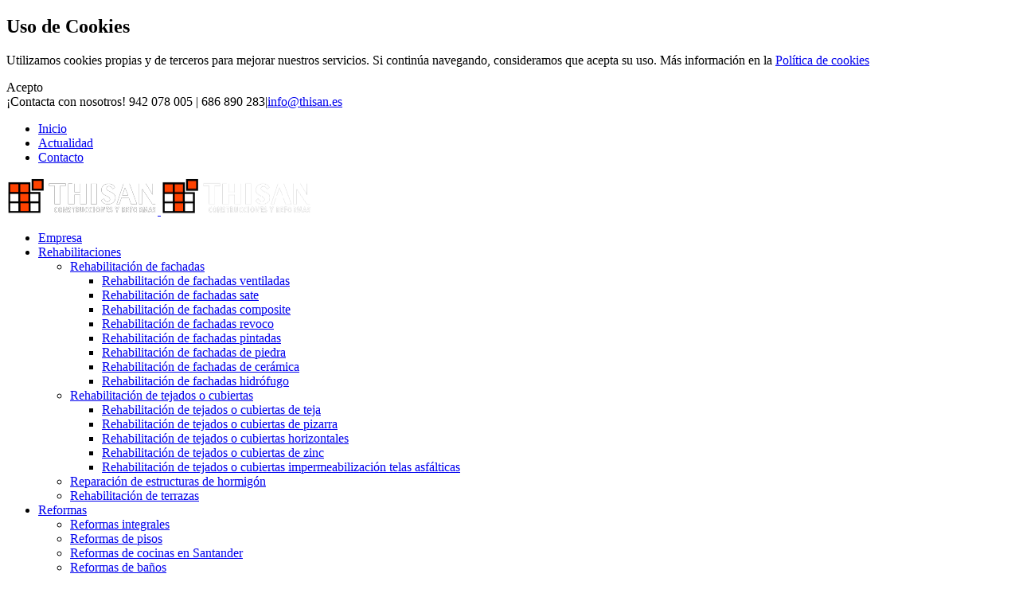

--- FILE ---
content_type: text/html; charset=UTF-8
request_url: https://thisan.es/coordinacion-de-gremio/electricidad/boletines/
body_size: 12500
content:
<!DOCTYPE html>
<html class="" lang="es-ES" prefix="og: http://ogp.me/ns# fb: http://ogp.me/ns/fb# og: http://ogp.me/ns#">
<head>
	<meta http-equiv="X-UA-Compatible" content="IE=edge" />
	<meta http-equiv="Content-Type" content="text/html; charset=utf-8"/>
	<meta name="viewport" content="width=device-width, initial-scale=1" />
	<title>Boletines - Thisan</title>

<!-- This site is optimized with the Yoast SEO plugin v4.4 - https://yoast.com/wordpress/plugins/seo/ -->
<link rel="canonical" href="https://thisan.es/coordinacion-de-gremio/electricidad/boletines/" />
<meta property="og:locale" content="es_ES" />
<meta property="og:type" content="article" />
<meta property="og:title" content="Boletines - Thisan" />
<meta property="og:url" content="https://thisan.es/coordinacion-de-gremio/electricidad/boletines/" />
<meta property="og:site_name" content="Thisan" />
<meta property="og:image" content="https://thisan.es/wp-content/uploads/2016/04/boletin-electricista.jpg" />
<meta name="twitter:card" content="summary" />
<meta name="twitter:title" content="Boletines - Thisan" />
<meta name="twitter:image" content="https://thisan.es/wp-content/uploads/2016/04/boletin-electricista.jpg" />
<!-- / Yoast SEO plugin. -->

<link rel='dns-prefetch' href='//fonts.googleapis.com' />
<link rel='dns-prefetch' href='//s.w.org' />
<link rel="alternate" type="application/rss+xml" title="Thisan &raquo; Feed" href="https://thisan.es/feed/" />
<link rel="alternate" type="application/rss+xml" title="Thisan &raquo; RSS de los comentarios" href="https://thisan.es/comments/feed/" />

		<meta property="og:title" content="Boletines"/>
		<meta property="og:type" content="article"/>
		<meta property="og:url" content="https://thisan.es/coordinacion-de-gremio/electricidad/boletines/"/>
		<meta property="og:site_name" content="Thisan"/>
		<meta property="og:description" content="Boletín de electricidad  
¿Qué es? Básicamente se trata de un documento oficial emitido por un instalador electricista autorizado que certifica que una instalación cumple todos los requisitos para el suministro. Recoge sus características, la potencia instalada y la máxima admisible y garantiza la calidad de dicha instalación. Incluye un esquema y un"/>

									<meta property="og:image" content="https://thisan.es/wp-content/uploads/2016/04/logo-thisan-190.png"/>
							<script type="text/javascript">
			window._wpemojiSettings = {"baseUrl":"https:\/\/s.w.org\/images\/core\/emoji\/2.2.1\/72x72\/","ext":".png","svgUrl":"https:\/\/s.w.org\/images\/core\/emoji\/2.2.1\/svg\/","svgExt":".svg","source":{"concatemoji":"https:\/\/thisan.es\/wp-includes\/js\/wp-emoji-release.min.js?ver=4.7.31"}};
			!function(t,a,e){var r,n,i,o=a.createElement("canvas"),l=o.getContext&&o.getContext("2d");function c(t){var e=a.createElement("script");e.src=t,e.defer=e.type="text/javascript",a.getElementsByTagName("head")[0].appendChild(e)}for(i=Array("flag","emoji4"),e.supports={everything:!0,everythingExceptFlag:!0},n=0;n<i.length;n++)e.supports[i[n]]=function(t){var e,a=String.fromCharCode;if(!l||!l.fillText)return!1;switch(l.clearRect(0,0,o.width,o.height),l.textBaseline="top",l.font="600 32px Arial",t){case"flag":return(l.fillText(a(55356,56826,55356,56819),0,0),o.toDataURL().length<3e3)?!1:(l.clearRect(0,0,o.width,o.height),l.fillText(a(55356,57331,65039,8205,55356,57096),0,0),e=o.toDataURL(),l.clearRect(0,0,o.width,o.height),l.fillText(a(55356,57331,55356,57096),0,0),e!==o.toDataURL());case"emoji4":return l.fillText(a(55357,56425,55356,57341,8205,55357,56507),0,0),e=o.toDataURL(),l.clearRect(0,0,o.width,o.height),l.fillText(a(55357,56425,55356,57341,55357,56507),0,0),e!==o.toDataURL()}return!1}(i[n]),e.supports.everything=e.supports.everything&&e.supports[i[n]],"flag"!==i[n]&&(e.supports.everythingExceptFlag=e.supports.everythingExceptFlag&&e.supports[i[n]]);e.supports.everythingExceptFlag=e.supports.everythingExceptFlag&&!e.supports.flag,e.DOMReady=!1,e.readyCallback=function(){e.DOMReady=!0},e.supports.everything||(r=function(){e.readyCallback()},a.addEventListener?(a.addEventListener("DOMContentLoaded",r,!1),t.addEventListener("load",r,!1)):(t.attachEvent("onload",r),a.attachEvent("onreadystatechange",function(){"complete"===a.readyState&&e.readyCallback()})),(r=e.source||{}).concatemoji?c(r.concatemoji):r.wpemoji&&r.twemoji&&(c(r.twemoji),c(r.wpemoji)))}(window,document,window._wpemojiSettings);
		</script>
		<style type="text/css">
img.wp-smiley,
img.emoji {
	display: inline !important;
	border: none !important;
	box-shadow: none !important;
	height: 1em !important;
	width: 1em !important;
	margin: 0 .07em !important;
	vertical-align: -0.1em !important;
	background: none !important;
	padding: 0 !important;
}
</style>
<link rel='stylesheet' id='imgmap_style-css'  href='https://thisan.es/wp-content/plugins/imagemapper/imgmap_style.css?ver=4.7.31' type='text/css' media='all' />
<link rel='stylesheet' id='contact-form-7-css'  href='https://thisan.es/wp-content/plugins/contact-form-7/includes/css/styles.css?ver=4.7' type='text/css' media='all' />
<link rel='stylesheet' id='obtga-style-css'  href='https://thisan.es/wp-content/plugins/google-analytics-y-la-ley-de-cookies/obturecode_ga.css?ver=4.7.31' type='text/css' media='all' />
<link rel='stylesheet' id='mbpro-font-awesome-css'  href='https://thisan.es/wp-content/plugins/maxbuttons/assets/libraries/font-awesome/css/font-awesome.min.css?ver=4.7.31' type='text/css' media='all' />
<link rel='stylesheet' id='rs-plugin-settings-css'  href='https://thisan.es/wp-content/plugins/revslider/public/assets/css/settings.css?ver=5.0.5' type='text/css' media='all' />
<link rel='stylesheet' id='fusion-core-style-css'  href='https://thisan.es/wp-content/plugins/fusion-core/css/style.min.css?ver=4.7.31' type='text/css' media='all' />
<link rel='stylesheet' id='avada-parent-stylesheet-css'  href='https://thisan.es/wp-content/themes/Avada/style.css?ver=4.7.31' type='text/css' media='all' />
<link rel='stylesheet' id='avada-stylesheet-css'  href='https://thisan.es/wp-content/themes/Avada/assets/css/style.min.css?ver=5.1.2' type='text/css' media='all' />
<link rel='stylesheet' id='fusion-font-awesome-css'  href='https://thisan.es/wp-content/plugins/fusion-builder/inc/lib/assets/fonts/fontawesome/font-awesome.css?ver=5.1.2' type='text/css' media='all' />
<!--[if lte IE 9]>
<link rel='stylesheet' id='avada-IE-fontawesome-css'  href='https://thisan.es/wp-content/plugins/fusion-builder/inc/lib/assets/fonts/fontawesome/font-awesome.css?ver=5.1.2' type='text/css' media='all' />
<![endif]-->
<!--[if IE]>
<link rel='stylesheet' id='avada-IE-css'  href='https://thisan.es/wp-content/themes/Avada/assets/css/ie.css?ver=5.1.2' type='text/css' media='all' />
<![endif]-->
<link rel='stylesheet' id='fusion-builder-shortcodes-css'  href='https://thisan.es/wp-content/plugins/fusion-builder/css/fusion-shortcodes.min.css?ver=1.1.2' type='text/css' media='all' />
<link rel='stylesheet' id='fusion-builder-animations-css'  href='https://thisan.es/wp-content/plugins/fusion-builder/animations.css?ver=1.1.2' type='text/css' media='all' />
<link rel='stylesheet' id='fusion-builder-ilightbox-css'  href='https://thisan.es/wp-content/plugins/fusion-builder/ilightbox.css?ver=1.1.2' type='text/css' media='all' />
<link rel='stylesheet' id='fusion-dynamic-css-css'  href='//thisan.es/wp-content/uploads/fusion-styles/fusion-1214.css?timestamp=1768507149&#038;ver=4.7.31' type='text/css' media='all' />
<link rel='stylesheet' id='avada_google_fonts-css'  href='https://fonts.googleapis.com/css?family=Montserrat%3A400%2C300%7CPT+Sans%3A400%7CRaleway%3A500%2C200&#038;subset' type='text/css' media='all' />
<!-- This site uses the Google Analytics by MonsterInsights plugin v6.0.16 - Using Analytics tracking - https://www.monsterinsights.com/ -->
<script type="text/javascript" data-cfasync="false">
	(function(i,s,o,g,r,a,m){i['GoogleAnalyticsObject']=r;i[r]=i[r]||function(){
		(i[r].q=i[r].q||[]).push(arguments)},i[r].l=1*new Date();a=s.createElement(o),
		m=s.getElementsByTagName(o)[0];a.async=1;a.src=g;m.parentNode.insertBefore(a,m)
	})(window,document,'script','//www.google-analytics.com/analytics.js','__gaTracker');

	__gaTracker('create', 'UA-93855519-1', 'auto');
	__gaTracker('set', 'forceSSL', true);
	__gaTracker('require', 'displayfeatures');
	__gaTracker('require', 'linkid', 'linkid.js');
	__gaTracker('send','pageview');
</script>
<!-- / Google Analytics by MonsterInsights -->
      <script>
      if (document.location.protocol != "https:") {
          document.location = document.URL.replace(/^http:/i, "https:");
      }
      </script>
      <script type='text/javascript' src='https://thisan.es/wp-includes/js/jquery/jquery.js?ver=1.12.4'></script>
<script type='text/javascript' src='https://thisan.es/wp-includes/js/jquery/jquery-migrate.min.js?ver=1.4.1'></script>
<script type='text/javascript' src='https://thisan.es/wp-content/plugins/dropdown-menu-widget/scripts/include.js?ver=4.7.31'></script>
<script type='text/javascript'>
/* <![CDATA[ */
var userSettings = {"url":"\/","uid":"0","time":"1768976079","secure":"1"};
/* ]]> */
</script>
<script type='text/javascript' src='https://thisan.es/wp-includes/js/utils.min.js?ver=4.7.31'></script>
<script type='text/javascript' src='https://thisan.es/wp-content/plugins/imagemapper/script/jquery.imagemapster.min.js?ver=4.7.31'></script>
<script type='text/javascript'>
/* <![CDATA[ */
var imgmap = {"ajaxurl":"https:\/\/thisan.es\/wp-admin\/admin-ajax.php","pulseOption":"always","admin_logged":"","alt_dialog":""};
/* ]]> */
</script>
<script type='text/javascript' src='https://thisan.es/wp-content/plugins/imagemapper/imagemapper_script.js?ver=4.7.31'></script>
<script type='text/javascript'>
/* <![CDATA[ */
var monsterinsights_frontend = {"js_events_tracking":"true","is_debug_mode":"false","download_extensions":"doc,exe,js,pdf,ppt,tgz,zip,xls","inbound_paths":"","home_url":"https:\/\/thisan.es","track_download_as":"event","internal_label":"int"};
/* ]]> */
</script>
<script type='text/javascript' src='https://thisan.es/wp-content/plugins/google-analytics-for-wordpress/assets/js/frontend.min.js?ver=6.0.16'></script>
<script type='text/javascript'>
/* <![CDATA[ */
var mb_ajax = {"ajaxurl":"https:\/\/thisan.es\/wp-admin\/admin-ajax.php"};
/* ]]> */
</script>
<script type='text/javascript' src='https://thisan.es/wp-content/plugins/maxbuttons/js/min/front.js?ver=1'></script>
<script type='text/javascript' src='https://thisan.es/wp-content/plugins/revslider/public/assets/js/jquery.themepunch.tools.min.js?ver=5.0.5'></script>
<script type='text/javascript' src='https://thisan.es/wp-content/plugins/revslider/public/assets/js/jquery.themepunch.revolution.min.js?ver=5.0.5'></script>
<link rel='https://api.w.org/' href='https://thisan.es/wp-json/' />
<meta name="generator" content="WordPress 4.7.31" />
<link rel='shortlink' href='https://thisan.es/?p=1214' />
<link rel="alternate" type="application/json+oembed" href="https://thisan.es/wp-json/oembed/1.0/embed?url=https%3A%2F%2Fthisan.es%2Fcoordinacion-de-gremio%2Felectricidad%2Fboletines%2F" />
<link rel="alternate" type="text/xml+oembed" href="https://thisan.es/wp-json/oembed/1.0/embed?url=https%3A%2F%2Fthisan.es%2Fcoordinacion-de-gremio%2Felectricidad%2Fboletines%2F&#038;format=xml" />
<style type="text/css">/*Quitar raya del menu superior*/.fusion-header-v2 .fusion-header, .fusion-header-v3 .fusion-header, .fusion-header-v4 .fusion-header, .fusion-header-v5 .fusion-header { border-bottom-color: transparent;}/*menu*/.fusion-main-menu > ul > li { padding-right: 25px!important;}/*Windgets footer*/.fusion-footer-widget-area { padding-top: 30px !important; padding-bottom: 1px !important; margin-bottom: -50px;}/*Top Bar*//**.fusion-secondary-header { background-color: #2ba0a3; font-size: 14px; color: #ffffff; border-bottom-color: #ffffff; margin-top: -10px; margin-bottom: -10px;}**/</style><!-- Generated by Simple CSS - https://wordpress.org/plugins/simple-css/ -->

<!-- Dropdown Menu Widget Styles by shailan (http://shailan.com) v1.9.4 on wp4.7.31 -->
<link rel="stylesheet" href="https://thisan.es/wp-content/plugins/dropdown-menu-widget/css/shailan-dropdown.min.css" type="text/css" />
<style type="text/css" media="all">
	ul.dropdown li a { font-size:1px; }
	ul.dropdown { white-space: nowrap; }
	/* Selected overlay: none */	/* Clear background images */
	.shailan-dropdown-menu .dropdown-horizontal-container, ul.dropdown li, ul.dropdown li.hover, ul.dropdown li:hover, ul.dropdown li.hover a, ul.dropdown li:hover a { background-image:none; }		
		
	.shailan-dropdown-menu .dropdown-horizontal-container, ul.dropdown li{ background-color:#24272d; }
	ul.dropdown a,
	ul.dropdown a:link,
	ul.dropdown a:visited,
	ul.dropdown li { color: #24272d; }
	ul.dropdown a:hover,
	ul.dropdown li:hover { color: #24272d; }
	ul.dropdown a:active	{ color: #24272d; }
			
	ul.dropdown li.hover a, ul.dropdown li:hover a{ background-color: #24272d; }
	ul.dropdown li.hover ul li, ul.dropdown li:hover ul li{ background-color: #24272d;
		color: #24272d; }
			
	ul.dropdown li.hover ul li.hover, ul.dropdown li:hover ul li:hover { background-image: none; }
	ul.dropdown li.hover a:hover, ul.dropdown li:hover a:hover { background-color: #24272d; }
	
	ul.dropdown ul{ background-image:none; background-color:#24272d; border:1px solid #24272d; }
	ul.dropdown-vertical li { border-bottom:1px solid #24272d; }
	
</style>
<!-- /Dropdown Menu Widget Styles -->

 <meta name="generator" content="Powered by Slider Revolution 5.0.5 - responsive, Mobile-Friendly Slider Plugin for WordPress with comfortable drag and drop interface." />
<link rel="icon" href="https://thisan.es/wp-content/uploads/2016/07/favicon-thisan-construcciones-y-reformas.png" sizes="32x32" />
<link rel="icon" href="https://thisan.es/wp-content/uploads/2016/07/favicon-thisan-construcciones-y-reformas.png" sizes="192x192" />
<link rel="apple-touch-icon-precomposed" href="https://thisan.es/wp-content/uploads/2016/07/favicon-thisan-construcciones-y-reformas.png" />
<meta name="msapplication-TileImage" content="https://thisan.es/wp-content/uploads/2016/07/favicon-thisan-construcciones-y-reformas.png" />

		
	<script type="text/javascript">
		var doc = document.documentElement;
		doc.setAttribute('data-useragent', navigator.userAgent);
	</script>

	</head>

<body data-rsssl=1 class="page-template-default page page-id-1214 page-child parent-pageid-1171 fusion-image-hovers fusion-body no-tablet-sticky-header no-mobile-sticky-header mobile-logo-pos-center layout-wide-mode has-sidebar fusion-top-header menu-text-align-center mobile-menu-design-modern fusion-show-pagination-text">
				<div id="wrapper" class="">
		<div id="home" style="position:relative;top:1px;"></div>
				
		
			<header class="fusion-header-wrapper">
				<div class="fusion-header-v5 fusion-logo-center fusion-sticky-menu- fusion-sticky-logo- fusion-mobile-logo- fusion-mobile-menu-design-modern fusion-sticky-menu-only fusion-header-menu-align-center">
					
<div class="fusion-secondary-header">
	<div class="fusion-row">
					<div class="fusion-alignleft">
			<div class="fusion-contact-info">¡Contacta con nosotros!  942 078 005  |  686 890 283<span class="fusion-header-separator">|</span><a href="mailto:&#105;n&#102;o&#64;&#116;h&#105;s&#97;&#110;&#46;&#101;s">&#105;n&#102;o&#64;&#116;h&#105;s&#97;&#110;&#46;&#101;s</a></div>			</div>
							<div class="fusion-alignright">
			<nav class="fusion-secondary-menu" role="navigation" aria-label="Secondary Menu"><ul role="menubar" id="menu-top-menu" class="menu"><li role="menuitem"  id="menu-item-858"  class="menu-item menu-item-type-post_type menu-item-object-page menu-item-858"  ><a  href="https://thisan.es/inicio/"><span class="menu-text">Inicio</span></a></li><li role="menuitem"  id="menu-item-860"  class="menu-item menu-item-type-post_type menu-item-object-page menu-item-860"  ><a  href="https://thisan.es/actualidad/"><span class="menu-text">Actualidad</span></a></li><li role="menuitem"  id="menu-item-859"  class="menu-item menu-item-type-post_type menu-item-object-page menu-item-859"  ><a  href="https://thisan.es/contacto/"><span class="menu-text">Contacto</span></a></li></ul></nav><div class="fusion-mobile-nav-holder"></div>			</div>
			</div>
</div>
<div class="fusion-header-sticky-height"></div>
<div class="fusion-sticky-header-wrapper"> <!-- start fusion sticky header wrapper -->
	<div class="fusion-header">
		<div class="fusion-row">
			<div class="fusion-logo" data-margin-top="31px" data-margin-bottom="31px" data-margin-left="0px" data-margin-right="0px">
				<a class="fusion-logo-link" href="https://thisan.es/">
						<img src="//thisan.es/wp-content/uploads/2016/04/logo-thisan-190.png" width="190" height="47" alt="Thisan" class="fusion-logo-1x fusion-standard-logo" />

															<img src="//thisan.es/wp-content/uploads/2016/04/logo-thisan-380.png" width="190" height="47" alt="Thisan" style="max-height: 47px; height: auto;" class="fusion-standard-logo fusion-logo-2x" />
			
			<!-- mobile logo -->
			
			<!-- sticky header logo -->
					</a>
		</div>					<div class="fusion-mobile-menu-icons">
							<a href="#" class="fusion-icon fusion-icon-bars" aria-label="Toggle mobile menu"></a>
		
		
			</div>
		</div>
	</div>
	<div class="fusion-secondary-main-menu">
		<div class="fusion-row">
			<nav class="fusion-main-menu" aria-label="Main Menu"><ul role="menubar" id="menu-main-menu" class="fusion-menu"><li role="menuitem"  id="menu-item-2879"  class="menu-item menu-item-type-post_type menu-item-object-page menu-item-2879"  ><a  href="https://thisan.es/rehabilitaciones-en-santander/"><span class="menu-text">Empresa</span></a></li><li role="menuitem"  id="menu-item-704"  class="menu-item menu-item-type-post_type menu-item-object-page menu-item-has-children menu-item-704 fusion-dropdown-menu"  ><a  href="https://thisan.es/rehabilitaciones/"><span class="menu-text">Rehabilitaciones</span> <span class="fusion-caret"><i class="fusion-dropdown-indicator"></i></span></a><ul role="menu" class="sub-menu"><li role="menuitem"  id="menu-item-817"  class="menu-item menu-item-type-post_type menu-item-object-page menu-item-has-children menu-item-817 fusion-dropdown-submenu"  ><a  href="https://thisan.es/rehabilitaciones/rehabilitacion-de-fachadas/"><span class=""><span class="">Rehabilitación de fachadas</span></a><ul role="menu" class="sub-menu"><li role="menuitem"  id="menu-item-824"  class="menu-item menu-item-type-post_type menu-item-object-page menu-item-824"  ><a  href="https://thisan.es/rehabilitaciones/rehabilitacion-de-fachadas/rehabilitacion-de-fachadas-ventiladas/"><span class=""><span class="">Rehabilitación de fachadas ventiladas</span></a></li><li role="menuitem"  id="menu-item-823"  class="menu-item menu-item-type-post_type menu-item-object-page menu-item-823"  ><a  href="https://thisan.es/rehabilitaciones/rehabilitacion-de-fachadas/rehabilitacion-de-fachadas-sate/"><span class=""><span class="">Rehabilitación de fachadas sate</span></a></li><li role="menuitem"  id="menu-item-2216"  class="menu-item menu-item-type-post_type menu-item-object-page menu-item-2216"  ><a  href="https://thisan.es/rehabilitaciones/rehabilitacion-de-fachadas/rehabilitacion-de-fachadas-composite/"><span class=""><span class="">Rehabilitación de fachadas composite</span></a></li><li role="menuitem"  id="menu-item-819"  class="menu-item menu-item-type-post_type menu-item-object-page menu-item-819"  ><a  href="https://thisan.es/rehabilitaciones/rehabilitacion-de-fachadas/rehabilitacion-de-fachadas-revoco/"><span class=""><span class="">Rehabilitación de fachadas revoco</span></a></li><li role="menuitem"  id="menu-item-818"  class="menu-item menu-item-type-post_type menu-item-object-page menu-item-818"  ><a  href="https://thisan.es/rehabilitaciones/rehabilitacion-de-fachadas/rehabilitacion-de-fachadas-pintadas/"><span class=""><span class="">Rehabilitación de fachadas pintadas</span></a></li><li role="menuitem"  id="menu-item-822"  class="menu-item menu-item-type-post_type menu-item-object-page menu-item-822"  ><a  href="https://thisan.es/rehabilitaciones/rehabilitacion-de-fachadas/rehabilitacion-de-fachadas-de-piedra/"><span class=""><span class="">Rehabilitación de fachadas de piedra</span></a></li><li role="menuitem"  id="menu-item-821"  class="menu-item menu-item-type-post_type menu-item-object-page menu-item-821"  ><a  href="https://thisan.es/rehabilitaciones/rehabilitacion-de-fachadas/rehabilitacion-de-fachadas-de-ceramica/"><span class=""><span class="">Rehabilitación de fachadas de cerámica</span></a></li><li role="menuitem"  id="menu-item-820"  class="menu-item menu-item-type-post_type menu-item-object-page menu-item-820"  ><a  href="https://thisan.es/rehabilitaciones/rehabilitacion-de-fachadas/rehabilitacion-de-fachadas-hidrofugo/"><span class=""><span class="">Rehabilitación de fachadas hidrófugo</span></a></li></ul></li><li role="menuitem"  id="menu-item-1032"  class="menu-item menu-item-type-post_type menu-item-object-page menu-item-has-children menu-item-1032 fusion-dropdown-submenu"  ><a  href="https://thisan.es/rehabilitaciones/rehabilitacion-de-tejados-o-cubiertas/"><span class=""><span class="">Rehabilitación de tejados o cubiertas</span></a><ul role="menu" class="sub-menu"><li role="menuitem"  id="menu-item-841"  class="menu-item menu-item-type-post_type menu-item-object-page menu-item-841"  ><a  href="https://thisan.es/rehabilitaciones/rehabilitacion-de-tejados-o-cubiertas/rehabilitacion-de-tejados-o-cubiertas-de-teja/"><span class=""><span class="">Rehabilitación de tejados o cubiertas de teja</span></a></li><li role="menuitem"  id="menu-item-840"  class="menu-item menu-item-type-post_type menu-item-object-page menu-item-840"  ><a  href="https://thisan.es/rehabilitaciones/rehabilitacion-de-tejados-o-cubiertas/rehabilitacion-de-tejados-o-cubiertas-de-pizarra/"><span class=""><span class="">Rehabilitación de tejados o cubiertas de pizarra</span></a></li><li role="menuitem"  id="menu-item-839"  class="menu-item menu-item-type-post_type menu-item-object-page menu-item-839"  ><a  href="https://thisan.es/rehabilitaciones/rehabilitacion-de-tejados-o-cubiertas/rehabilitacion-de-tejados-o-cubiertas-horizontales/"><span class=""><span class="">Rehabilitación de tejados o cubiertas horizontales</span></a></li><li role="menuitem"  id="menu-item-838"  class="menu-item menu-item-type-post_type menu-item-object-page menu-item-838"  ><a  href="https://thisan.es/rehabilitaciones/rehabilitacion-de-tejados-o-cubiertas/rehabilitacion-de-tejados-o-cubiertas-de-zinc/"><span class=""><span class="">Rehabilitación de tejados o cubiertas de zinc</span></a></li><li role="menuitem"  id="menu-item-837"  class="menu-item menu-item-type-post_type menu-item-object-page menu-item-837"  ><a  href="https://thisan.es/rehabilitaciones/rehabilitacion-de-tejados-o-cubiertas/rehabilitacion-de-tejados-o-cubiertas-impermeabilizacion-telas-asfalticas/"><span class=""><span class="">Rehabilitación de tejados o cubiertas impermeabilización telas asfálticas</span></a></li></ul></li><li role="menuitem"  id="menu-item-1051"  class="menu-item menu-item-type-post_type menu-item-object-page menu-item-1051 fusion-dropdown-submenu"  ><a  href="https://thisan.es/rehabilitaciones/reparacion-de-estructuras-de-hormigon-santander/"><span class=""><span class="">Reparación de estructuras de hormigón</span></a></li><li role="menuitem"  id="menu-item-1050"  class="menu-item menu-item-type-post_type menu-item-object-page menu-item-1050 fusion-dropdown-submenu"  ><a  href="https://thisan.es/rehabilitaciones/rehabilitacion-de-terrazas-cantabria/"><span class=""><span class="">Rehabilitación de terrazas</span></a></li></ul></li><li role="menuitem"  id="menu-item-1000"  class="menu-item menu-item-type-post_type menu-item-object-page menu-item-has-children menu-item-1000 fusion-dropdown-menu"  ><a  href="https://thisan.es/reformas/"><span class="menu-text">Reformas</span> <span class="fusion-caret"><i class="fusion-dropdown-indicator"></i></span></a><ul role="menu" class="sub-menu"><li role="menuitem"  id="menu-item-1134"  class="menu-item menu-item-type-post_type menu-item-object-page menu-item-1134 fusion-dropdown-submenu"  ><a  href="https://thisan.es/reformas/reformas-integrales/"><span class=""><span class="">Reformas integrales</span></a></li><li role="menuitem"  id="menu-item-793"  class="menu-item menu-item-type-post_type menu-item-object-page menu-item-793 fusion-dropdown-submenu"  ><a  href="https://thisan.es/reformas/reformas-de-pisos-santander/"><span class=""><span class="">Reformas de pisos</span></a></li><li role="menuitem"  id="menu-item-1133"  class="menu-item menu-item-type-post_type menu-item-object-page menu-item-1133 fusion-dropdown-submenu"  ><a  href="https://thisan.es/reformas/reformas-cocinas-santander/"><span class=""><span class="">Reformas de cocinas en Santander</span></a></li><li role="menuitem"  id="menu-item-1132"  class="menu-item menu-item-type-post_type menu-item-object-page menu-item-has-children menu-item-1132 fusion-dropdown-submenu"  ><a  href="https://thisan.es/reformas/reformas-de-banos/"><span class=""><span class="">Reformas de baños</span></a><ul role="menu" class="sub-menu"><li role="menuitem"  id="menu-item-2112"  class="menu-item menu-item-type-post_type menu-item-object-page menu-item-2112"  ><a  href="https://thisan.es/reformas/reformas-de-banos/sustitucion-banera-por-plato-ducha/"><span class=""><span class="">Sustitución bañera por plato ducha</span></a></li></ul></li><li role="menuitem"  id="menu-item-1131"  class="menu-item menu-item-type-post_type menu-item-object-page menu-item-1131 fusion-dropdown-submenu"  ><a  href="https://thisan.es/reformas/reformas-de-portales/"><span class=""><span class="">Reformas de portales</span></a></li><li role="menuitem"  id="menu-item-1130"  class="menu-item menu-item-type-post_type menu-item-object-page menu-item-1130 fusion-dropdown-submenu"  ><a  href="https://thisan.es/reformas/reformas-de-comunidades/"><span class=""><span class="">Reformas de comunidades</span></a></li><li role="menuitem"  id="menu-item-794"  class="menu-item menu-item-type-post_type menu-item-object-page menu-item-794 fusion-dropdown-submenu"  ><a  href="https://thisan.es/reformas/reformas-de-locales-comerciales/"><span class=""><span class="">Reformas de Locales Comerciales</span></a></li><li role="menuitem"  id="menu-item-795"  class="menu-item menu-item-type-post_type menu-item-object-page menu-item-795 fusion-dropdown-submenu"  ><a  href="https://thisan.es/reformas/reformas-de-chalets/"><span class=""><span class="">Reformas de Chalets</span></a></li></ul></li><li role="menuitem"  id="menu-item-996"  class="menu-item menu-item-type-post_type menu-item-object-page menu-item-has-children menu-item-996 fusion-dropdown-menu"  ><a  href="https://thisan.es/accesibilidad/"><span class="menu-text">Accesibilidad</span> <span class="fusion-caret"><i class="fusion-dropdown-indicator"></i></span></a><ul role="menu" class="sub-menu"><li role="menuitem"  id="menu-item-1118"  class="menu-item menu-item-type-post_type menu-item-object-page menu-item-1118 fusion-dropdown-submenu"  ><a  href="https://thisan.es/accesibilidad/modernizacion-de-ascensores-cantabria/"><span class=""><span class="">Modernización de ascensores</span></a></li><li role="menuitem"  id="menu-item-1117"  class="menu-item menu-item-type-post_type menu-item-object-page menu-item-1117 fusion-dropdown-submenu"  ><a  href="https://thisan.es/accesibilidad/rampas/"><span class=""><span class="">Rampas</span></a></li><li role="menuitem"  id="menu-item-1116"  class="menu-item menu-item-type-post_type menu-item-object-page menu-item-1116 fusion-dropdown-submenu"  ><a  href="https://thisan.es/accesibilidad/salvaescaleras/"><span class=""><span class="">Salvaescaleras</span></a></li></ul></li><li role="menuitem"  id="menu-item-995"  class="menu-item menu-item-type-post_type menu-item-object-page menu-item-has-children menu-item-995 fusion-dropdown-menu"  ><a  href="https://thisan.es/chalets-o-viviendas-unifamiliares/"><span class="menu-text">Viviendas</span> <span class="fusion-caret"><i class="fusion-dropdown-indicator"></i></span></a><ul role="menu" class="sub-menu"><li role="menuitem"  id="menu-item-1108"  class="menu-item menu-item-type-post_type menu-item-object-page menu-item-1108 fusion-dropdown-submenu"  ><a  href="https://thisan.es/chalets-o-viviendas-unifamiliares/movimiento-de-tierras-cantabria/"><span class=""><span class="">Movimiento de tierras</span></a></li><li role="menuitem"  id="menu-item-1107"  class="menu-item menu-item-type-post_type menu-item-object-page menu-item-1107 fusion-dropdown-submenu"  ><a  href="https://thisan.es/chalets-o-viviendas-unifamiliares/encofrados/"><span class=""><span class="">Encofrados</span></a></li><li role="menuitem"  id="menu-item-1106"  class="menu-item menu-item-type-post_type menu-item-object-page menu-item-1106 fusion-dropdown-submenu"  ><a  href="https://thisan.es/chalets-o-viviendas-unifamiliares/albanileria-y-yeso/"><span class=""><span class="">Albañilería y Yeso</span></a></li><li role="menuitem"  id="menu-item-1105"  class="menu-item menu-item-type-post_type menu-item-object-page menu-item-1105 fusion-dropdown-submenu"  ><a  href="https://thisan.es/chalets-o-viviendas-unifamiliares/piscinas/"><span class=""><span class="">Piscinas</span></a></li><li role="menuitem"  id="menu-item-1104"  class="menu-item menu-item-type-post_type menu-item-object-page menu-item-1104 fusion-dropdown-submenu"  ><a  href="https://thisan.es/chalets-o-viviendas-unifamiliares/urbanizacion-y-paisajismo/"><span class=""><span class="">Urbanización y paisajismo</span></a></li></ul></li><li role="menuitem"  id="menu-item-999"  class="menu-item menu-item-type-post_type menu-item-object-page current-page-ancestor current-menu-ancestor current_page_ancestor menu-item-has-children menu-item-999 fusion-dropdown-menu"  ><a  href="https://thisan.es/coordinacion-de-gremio/"><span class="menu-text">Gremios</span> <span class="fusion-caret"><i class="fusion-dropdown-indicator"></i></span></a><ul role="menu" class="sub-menu"><li role="menuitem"  id="menu-item-1186"  class="menu-item menu-item-type-post_type menu-item-object-page menu-item-1186 fusion-dropdown-submenu"  ><a  href="https://thisan.es/coordinacion-de-gremio/metalisteria/"><span class=""><span class="">Metalistería</span></a></li><li role="menuitem"  id="menu-item-1187"  class="menu-item menu-item-type-post_type menu-item-object-page menu-item-1187 fusion-dropdown-submenu"  ><a  href="https://thisan.es/coordinacion-de-gremio/pladur/"><span class=""><span class="">Pladur</span></a></li><li role="menuitem"  id="menu-item-1188"  class="menu-item menu-item-type-post_type menu-item-object-page menu-item-1188 fusion-dropdown-submenu"  ><a  href="https://thisan.es/coordinacion-de-gremio/vidrio/"><span class=""><span class="">Vidrio</span></a></li><li role="menuitem"  id="menu-item-1189"  class="menu-item menu-item-type-post_type menu-item-object-page menu-item-1189 fusion-dropdown-submenu"  ><a  href="https://thisan.es/coordinacion-de-gremio/pintura/"><span class=""><span class="">Pintura</span></a></li><li role="menuitem"  id="menu-item-1191"  class="menu-item menu-item-type-post_type menu-item-object-page menu-item-has-children menu-item-1191 fusion-dropdown-submenu"  ><a  href="https://thisan.es/coordinacion-de-gremio/carpinteria-de-madera/"><span class=""><span class="">Carpinteria de madera</span></a><ul role="menu" class="sub-menu"><li role="menuitem"  id="menu-item-1301"  class="menu-item menu-item-type-post_type menu-item-object-page menu-item-has-children menu-item-1301"  ><a  href="https://thisan.es/coordinacion-de-gremio/carpinteria-de-madera/puertas-de-madera/"><span class=""><span class="">Puertas de madera</span></a><ul role="menu" class="sub-menu"><li role="menuitem"  id="menu-item-1317"  class="menu-item menu-item-type-post_type menu-item-object-page menu-item-1317"  ><a  href="https://thisan.es/coordinacion-de-gremio/carpinteria-de-madera/puertas-de-madera/puertas-correderas-de-madera/"><span class=""><span class="">Puertas correderas de madera</span></a></li><li role="menuitem"  id="menu-item-1316"  class="menu-item menu-item-type-post_type menu-item-object-page menu-item-1316"  ><a  href="https://thisan.es/coordinacion-de-gremio/carpinteria-de-madera/puertas-de-madera/puertas-de-entrada-de-madera/"><span class=""><span class="">Puertas de entrada de madera</span></a></li><li role="menuitem"  id="menu-item-1315"  class="menu-item menu-item-type-post_type menu-item-object-page menu-item-1315"  ><a  href="https://thisan.es/coordinacion-de-gremio/carpinteria-de-madera/puertas-de-madera/puertas-batientes-interiores/"><span class=""><span class="">Puertas batientes interiores</span></a></li></ul></li><li role="menuitem"  id="menu-item-1300"  class="menu-item menu-item-type-post_type menu-item-object-page menu-item-has-children menu-item-1300"  ><a  href="https://thisan.es/coordinacion-de-gremio/carpinteria-de-madera/suelos-de-madera/"><span class=""><span class="">Suelos de madera</span></a><ul role="menu" class="sub-menu"><li role="menuitem"  id="menu-item-1324"  class="menu-item menu-item-type-post_type menu-item-object-page menu-item-1324"  ><a  href="https://thisan.es/coordinacion-de-gremio/carpinteria-de-madera/suelos-de-madera/suelo-laminado/"><span class=""><span class="">Suelo laminado</span></a></li><li role="menuitem"  id="menu-item-1328"  class="menu-item menu-item-type-post_type menu-item-object-page menu-item-1328"  ><a  href="https://thisan.es/coordinacion-de-gremio/carpinteria-de-madera/suelos-de-madera/suelo-enrastrelado/"><span class=""><span class="">Suelo enrastrelado</span></a></li><li role="menuitem"  id="menu-item-1325"  class="menu-item menu-item-type-post_type menu-item-object-page menu-item-1325"  ><a  href="https://thisan.es/coordinacion-de-gremio/carpinteria-de-madera/suelos-de-madera/tarimas-de-madera/"><span class=""><span class="">Tarimas de madera</span></a></li></ul></li><li role="menuitem"  id="menu-item-1299"  class="menu-item menu-item-type-post_type menu-item-object-page menu-item-1299"  ><a  href="https://thisan.es/coordinacion-de-gremio/carpinteria-de-madera/viguetas-de-madera/"><span class=""><span class="">Viguetas de madera</span></a></li><li role="menuitem"  id="menu-item-1298"  class="menu-item menu-item-type-post_type menu-item-object-page menu-item-1298"  ><a  href="https://thisan.es/coordinacion-de-gremio/carpinteria-de-madera/armarios-de-madera/"><span class=""><span class="">Armarios de madera</span></a></li><li role="menuitem"  id="menu-item-1297"  class="menu-item menu-item-type-post_type menu-item-object-page menu-item-1297"  ><a  href="https://thisan.es/coordinacion-de-gremio/carpinteria-de-madera/rodapies/"><span class=""><span class="">Rodapies</span></a></li><li role="menuitem"  id="menu-item-1296"  class="menu-item menu-item-type-post_type menu-item-object-page menu-item-1296"  ><a  href="https://thisan.es/coordinacion-de-gremio/carpinteria-de-madera/acuchillado-y-barnizado-de-madera/"><span class=""><span class="">Acuchillado y barnizado de madera</span></a></li></ul></li><li role="menuitem"  id="menu-item-1192"  class="menu-item menu-item-type-post_type menu-item-object-page menu-item-has-children menu-item-1192 fusion-dropdown-submenu"  ><a  href="https://thisan.es/coordinacion-de-gremio/carpinteria-metalica/"><span class=""><span class="">Carpinteria metálica</span></a><ul role="menu" class="sub-menu"><li role="menuitem"  id="menu-item-1243"  class="menu-item menu-item-type-post_type menu-item-object-page menu-item-1243"  ><a  href="https://thisan.es/coordinacion-de-gremio/carpinteria-metalica/pvc/"><span class=""><span class="">Ventanas de PVC</span></a></li><li role="menuitem"  id="menu-item-2313"  class="menu-item menu-item-type-post_type menu-item-object-page menu-item-2313"  ><a  href="https://thisan.es/coordinacion-de-gremio/carpinteria-metalica/ventana-de-aluminio/"><span class=""><span class="">Ventanas de aluminio</span></a></li><li role="menuitem"  id="menu-item-1244"  class="menu-item menu-item-type-post_type menu-item-object-page menu-item-1244"  ><a  href="https://thisan.es/coordinacion-de-gremio/carpinteria-metalica/puertas-metalicas/"><span class=""><span class="">Puertas metálicas</span></a></li></ul></li><li role="menuitem"  id="menu-item-1193"  class="menu-item menu-item-type-post_type menu-item-object-page menu-item-has-children menu-item-1193 fusion-dropdown-submenu"  ><a  href="https://thisan.es/coordinacion-de-gremio/calefaccion/"><span class=""><span class="">Calefacción</span></a><ul role="menu" class="sub-menu"><li role="menuitem"  id="menu-item-1514"  class="menu-item menu-item-type-post_type menu-item-object-page menu-item-1514"  ><a  href="https://thisan.es/coordinacion-de-gremio/calefaccion/calderas/"><span class=""><span class="">Calderas</span></a></li><li role="menuitem"  id="menu-item-1515"  class="menu-item menu-item-type-post_type menu-item-object-page menu-item-1515"  ><a  href="https://thisan.es/coordinacion-de-gremio/calefaccion/radiadores/"><span class=""><span class="">Radiadores</span></a></li><li role="menuitem"  id="menu-item-1516"  class="menu-item menu-item-type-post_type menu-item-object-page menu-item-1516"  ><a  href="https://thisan.es/coordinacion-de-gremio/calefaccion/suelo-radiante/"><span class=""><span class="">Suelo Radiante</span></a></li></ul></li><li role="menuitem"  id="menu-item-1194"  class="menu-item menu-item-type-post_type menu-item-object-page menu-item-has-children menu-item-1194 fusion-dropdown-submenu"  ><a  href="https://thisan.es/coordinacion-de-gremio/fontaneria/"><span class=""><span class="">Fontanería</span></a><ul role="menu" class="sub-menu"><li role="menuitem"  id="menu-item-1209"  class="menu-item menu-item-type-post_type menu-item-object-page menu-item-1209"  ><a  href="https://thisan.es/coordinacion-de-gremio/fontaneria/sanitarios/"><span class=""><span class="">Sanitarios</span></a></li><li role="menuitem"  id="menu-item-1208"  class="menu-item menu-item-type-post_type menu-item-object-page menu-item-1208"  ><a  href="https://thisan.es/coordinacion-de-gremio/fontaneria/instalaciones/"><span class=""><span class="">Instalaciones</span></a></li><li role="menuitem"  id="menu-item-1207"  class="menu-item menu-item-type-post_type menu-item-object-page menu-item-1207"  ><a  href="https://thisan.es/coordinacion-de-gremio/fontaneria/griferia/"><span class=""><span class="">Grifería</span></a></li><li role="menuitem"  id="menu-item-1206"  class="menu-item menu-item-type-post_type menu-item-object-page menu-item-1206"  ><a  href="https://thisan.es/coordinacion-de-gremio/fontaneria/platos-de-ducha/"><span class=""><span class="">Platos de ducha</span></a></li></ul></li><li role="menuitem"  id="menu-item-1197"  class="menu-item menu-item-type-post_type menu-item-object-page current-page-ancestor current-menu-ancestor current-menu-parent current-page-parent current_page_parent current_page_ancestor menu-item-has-children menu-item-1197 fusion-dropdown-submenu"  ><a  href="https://thisan.es/coordinacion-de-gremio/electricidad/"><span class=""><span class="">Electricidad</span></a><ul role="menu" class="sub-menu"><li role="menuitem"  id="menu-item-1231"  class="menu-item menu-item-type-post_type menu-item-object-page menu-item-1231"  ><a  href="https://thisan.es/coordinacion-de-gremio/electricidad/instalaciones-electricas/"><span class=""><span class="">Instalaciones Eléctricas</span></a></li><li role="menuitem"  id="menu-item-1230"  class="menu-item menu-item-type-post_type menu-item-object-page current-menu-item page_item page-item-1214 current_page_item menu-item-1230"  ><a  href="https://thisan.es/coordinacion-de-gremio/electricidad/boletines/"><span class=""><span class="">Boletines</span></a></li></ul></li></ul></li><li role="menuitem"  id="menu-item-997"  class="menu-item menu-item-type-post_type menu-item-object-page menu-item-has-children menu-item-997 fusion-dropdown-menu"  ><a  href="https://thisan.es/comunidades/"><span class="menu-text">Comunidades</span> <span class="fusion-caret"><i class="fusion-dropdown-indicator"></i></span></a><ul role="menu" class="sub-menu"><li role="menuitem"  id="menu-item-1060"  class="menu-item menu-item-type-post_type menu-item-object-page menu-item-1060 fusion-dropdown-submenu"  ><a  href="https://thisan.es/comunidades/mantenimiento-de-comunidades/"><span class=""><span class="">Mantenimiento de comunidades</span></a></li><li role="menuitem"  id="menu-item-1058"  class="menu-item menu-item-type-post_type menu-item-object-page menu-item-1058 fusion-dropdown-submenu"  ><a  href="https://thisan.es/comunidades/humedades-en-urbanizaciones/"><span class=""><span class="">Humedades en urbanizaciones</span></a></li><li role="menuitem"  id="menu-item-1068"  class="menu-item menu-item-type-post_type menu-item-object-page menu-item-1068 fusion-dropdown-submenu"  ><a  href="https://thisan.es/comunidades/impermeabilizaciones-en-comunidades/"><span class=""><span class="">Impermeabilizaciones en comunidades</span></a></li></ul></li><li role="menuitem"  id="menu-item-998"  class="menu-item menu-item-type-post_type menu-item-object-page menu-item-998"  ><a  href="https://thisan.es/interiorismo/"><span class="menu-text">Interiorismo</span></a></li></ul></nav>

<nav class="fusion-mobile-nav-holder"></nav>

					</div>
	</div>
</div> <!-- end fusion sticky header wrapper -->
				</div>
				<div class="fusion-clearfix"></div>
			</header>
					
		<div id="sliders-container">
					</div>
						
							
		
		
						<div id="main" role="main" class="clearfix " style="">
			<div class="fusion-row" style="">
<div id="content" style="float: left;">
			<div id="post-1214" class="post-1214 page type-page status-publish hentry">
			
			<span class="entry-title rich-snippet-hidden">
			Boletines		</span>
	
			<span class="vcard rich-snippet-hidden">
			<span class="fn">
				<a href="https://thisan.es/author/cant-negocios/" title="Entradas de Thisan Construcciones y Reformas" rel="author">Thisan Construcciones y Reformas</a>			</span>
		</span>
	
			<span class="updated rich-snippet-hidden">
			2017-03-16T12:33:24+00:00		</span>
	
																			
			<div class="post-content">
				<div  class="fusion-fullwidth fullwidth-box fusion-blend-mode nonhundred-percent-fullwidth"  style='background-color: rgba(255,255,255,0);background-position: left top;background-repeat: no-repeat;padding-top:30px;padding-right:30px;padding-bottom:30px;padding-left:30px;border-top-width:0px;border-bottom-width:0px;border-color:#eae9e9;border-top-style:solid;border-bottom-style:solid;'><div class="fusion-builder-row fusion-row "><div  class="fusion-layout-column fusion_builder_column fusion_builder_column_1_1  fusion-one-full fusion-column-first fusion-column-last 1_1"  style='margin-top:0px;margin-bottom:20px;'>
					<div class="fusion-column-wrapper" style="background-position:left top;background-repeat:no-repeat;-webkit-background-size:cover;-moz-background-size:cover;-o-background-size:cover;background-size:cover;"  data-bg-url="">
						<h2>Boletín de electricidad</h2>
<div class="fusion-sep-clear"></div><div class="fusion-separator sep-single sep-solid" style="border-color:#e2e3e8;border-top-width:3px;margin-top:0px;margin-bottom:35px;width:100%;max-width:170px;"></div><span class="fusion-imageframe imageframe-none imageframe-1 hover-type-zoomin fusion-animated" data-animationType="fadeInDown" data-animationDuration="1" data-animationOffset="100%"><a href="https://thisan.es/wp-content/uploads/2016/04/boletin-electricista.jpg" class="fusion-lightbox" data-rel="iLightbox[8decd472344d823b207]"><img src="https://thisan.es/wp-content/uploads/2016/04/boletin-electricista.jpg" width="" height="" alt="" class="img-responsive"/></a></span><p style="text-align: justify;">¿Qué es? Básicamente se trata de un documento oficial emitido por un instalador electricista autorizado que certifica que una instalación cumple todos los requisitos para el suministro. Recoge sus características, la potencia instalada y la máxima admisible y garantiza la calidad de dicha instalación. Incluye un esquema y un plano de ubicación de los elementos instalados. Dicho de otra forma, es el sello de calidad que un profesional pone a una instalación eléctrica, acompañándolo de una especie de mapa/inventario de todo lo que ésta contiene.</p>
<div class="fusion-clearfix"></div>

					</div>
				</div></div></div>
							</div>
																					</div>
		</div>
<div id="sidebar" role="complementary" class="sidebar fusion-widget-area fusion-content-widget-area" style="float: right;">
						
			<div id="search-2" class="widget widget_search"><form role="search" class="searchform" method="get" action="https://thisan.es/">
	<div class="search-table">
		<div class="search-field">
			<input type="text" value="" name="s" class="s" placeholder="Search ..." required aria-required="true" aria-label="Search ..."/>
		</div>
		<div class="search-button">
			<input type="submit" class="searchsubmit" value="&#xf002;" alt="Search" />
		</div>
	</div>
</form>
</div><div id="text-3" class="widget widget_text">			<div class="textwidget"><a class="maxbutton-3 maxbutton maxbutton-contacta-con-nosotros" target="_blank" href="https://thisan.es/contacto/"><span class='mb-text'>SOLICITA INFORMACIÓN</span></a></div>
		</div><div id="text-8" class="widget widget_text"><div class="heading"><h4 class="widget-title">Contacto</h4></div>			<div class="textwidget"><p>C/ Honduras, 7 Bajo<br />
39005 - Santander<br />
CANTABRIA</p>
<p>Tlf: 942 078 005<br />
Mvl: 686 890 283</p>
</div>
		</div><style>
.rpwe-block ul{list-style:none!important;margin-left:0!important;padding-left:0!important;}.rpwe-block li{border-bottom:1px solid #eee;margin-bottom:10px;padding-bottom:10px;list-style-type: none;}.rpwe-block a{display:inline!important;text-decoration:none;}.rpwe-block h3{background:none!important;clear:none;margin-bottom:0!important;margin-top:0!important;font-weight:400;font-size:12px!important;line-height:1.5em;}.rpwe-thumb{border:1px solid #EEE!important;box-shadow:none!important;margin:2px 10px 2px 0;padding:3px!important;}.rpwe-summary{font-size:12px;}.rpwe-time{color:#bbb;font-size:11px;}.rpwe-comment{color:#bbb;font-size:11px;padding-left:5px;}.rpwe-alignleft{display:inline;float:left;}.rpwe-alignright{display:inline;float:right;}.rpwe-aligncenter{display:block;margin-left: auto;margin-right: auto;}.rpwe-clearfix:before,.rpwe-clearfix:after{content:"";display:table !important;}.rpwe-clearfix:after{clear:both;}.rpwe-clearfix{zoom:1;}
</style>
	<div id="rpwe_widget-3" class="widget rpwe_widget recent-posts-extended"><div class="heading"><h4 class="widget-title">Últimas Noticias</h4></div><div  class="rpwe-block "><ul class="rpwe-ul"><li class="rpwe-li rpwe-clearfix"><a class="rpwe-img" href="https://thisan.es/fontaneria-y-calefaccion-thisan/"  rel="bookmark"><img class="rpwe-alignleft rpwe-thumb" src="https://thisan.es/wp-content/uploads/2016/04/griferia-1-45x45.jpg" alt="Fontanería y calefacción Thisan"></a><h3 class="rpwe-title"><a href="https://thisan.es/fontaneria-y-calefaccion-thisan/" title="Permalink to Fontanería y calefacción Thisan" rel="bookmark">Fontanería y calefacción Thisan</a></h3><time class="rpwe-time published" datetime="2017-02-02T17:13:22+00:00">2 febrero, 2017</time></li><li class="rpwe-li rpwe-clearfix"><a class="rpwe-img" href="https://thisan.es/reformas-integrales-thisan/"  rel="bookmark"><img class="rpwe-alignleft rpwe-thumb" src="https://thisan.es/wp-content/uploads/2016/08/dscf0215-45x45.jpg" alt="Reformas integrales con Thisan"></a><h3 class="rpwe-title"><a href="https://thisan.es/reformas-integrales-thisan/" title="Permalink to Reformas integrales con Thisan" rel="bookmark">Reformas integrales con Thisan</a></h3><time class="rpwe-time published" datetime="2017-01-30T17:28:19+00:00">30 enero, 2017</time></li><li class="rpwe-li rpwe-clearfix"><a class="rpwe-img" href="https://thisan.es/rehabilitacion-fachadas-thisan/"  rel="bookmark"><img class="rpwe-alignleft rpwe-thumb" src="https://thisan.es/wp-content/uploads/2016/10/thisan-fachada-revoco-general-davila-santander-3-45x45.jpg" alt="Rehabilitación de fachadas Thisan"></a><h3 class="rpwe-title"><a href="https://thisan.es/rehabilitacion-fachadas-thisan/" title="Permalink to Rehabilitación de fachadas Thisan" rel="bookmark">Rehabilitación de fachadas Thisan</a></h3><time class="rpwe-time published" datetime="2015-06-30T17:10:24+00:00">30 junio, 2015</time></li></ul></div><!-- Generated by http://wordpress.org/plugins/recent-posts-widget-extended/ --></div>	</div>
					
				</div>  <!-- fusion-row -->
			</div>  <!-- #main -->
			
			
			
			
										
				<div class="fusion-footer">

																
						<footer role="contentinfo" class="fusion-footer-widget-area fusion-widget-area">
							<div class="fusion-row">
								<div class="fusion-columns fusion-columns-3 fusion-widget-area">
									
																																							<div class="fusion-column col-lg-4 col-md-4 col-sm-4">
												<div id="text-5" class="fusion-footer-widget-column widget widget_text"><h4 class="widget-title">Contacto</h4>			<div class="textwidget"><p><H4>TLF: 942 078 005<br />
MVL: 686 890 283  </H4><br />
<a href="mailto:info@thisan.es" style="color:#fff;text-transform:uppercase;"><i class="fa fa-envelope-o"></i> Envianos un Email</a></span></p>
<h4>Obras y reformas Thisan S.L.<br />
C/ Honduras 7 Bajo<br />
SANTANDER</h4>
</div>
		<div style="clear:both;"></div></div><div id="dropdown-menu-2" class="fusion-footer-widget-column widget shailan-dropdown-menu-widget">
<!-- Dropdown Menu Widget by Shailan.com (http://shailan.com)  v1.9.4 on wp4.7.31 -->
<!-- Menu Type : navmenu_34 -->
<div class="shailan-dropdown-menu" >
<div id="shailan-dropdown-wrapper-2" >
	<div align="left" class="dropdown-horizontal-container dm-align-left clearfix"><table cellpadding="0" cellspacing="0"><tr><td><ul id="menu-pie1" class="dropdown dropdown-horizontal dropdown-align-left"><li id="menu-item-1150" class="menu-item menu-item-type-custom menu-item-object-custom menu-item-has-children menu-item-1150"><a href="#">.</a>
<ul class="sub-menu">
	<li id="menu-item-3114" class="menu-item menu-item-type-post_type menu-item-object-page menu-item-has-children menu-item-3114"><a href="https://thisan.es/3108-2/">–</a>
	<ul class="sub-menu">
		<li id="menu-item-3110" class="menu-item menu-item-type-post_type menu-item-object-page menu-item-3110"><a href="https://thisan.es/rehabilitacion-terrazas-santander/">Rehabilitación de terrazas en Santander</a></li>
		<li id="menu-item-3111" class="menu-item menu-item-type-post_type menu-item-object-page menu-item-3111"><a href="https://thisan.es/reparacion-estructuras-hormigon-cantabria/">Reparación de estructuras de hormigón Cantabria</a></li>
		<li id="menu-item-3112" class="menu-item menu-item-type-post_type menu-item-object-page menu-item-3112"><a href="https://thisan.es/rehabilitaciones-cantabria/">Rehabilitaciones Cantabria</a></li>
		<li id="menu-item-3121" class="menu-item menu-item-type-post_type menu-item-object-page menu-item-3121"><a href="https://thisan.es/reformas-en-santander/">Reformas en Santander</a></li>
		<li id="menu-item-3122" class="menu-item menu-item-type-post_type menu-item-object-page menu-item-3122"><a href="https://thisan.es/reformas-integrales-cantabria/">Reformas integrales en Cantabria</a></li>
		<li id="menu-item-3126" class="menu-item menu-item-type-post_type menu-item-object-page menu-item-3126"><a href="https://thisan.es/reformas-pisos-cantabria/">Reformas de pisos en Cantabria</a></li>
		<li id="menu-item-3130" class="menu-item menu-item-type-post_type menu-item-object-page menu-item-3130"><a href="https://thisan.es/reformas-cocinas-cantabria/">Reformas de cocinas en Cantabria</a></li>
		<li id="menu-item-3134" class="menu-item menu-item-type-post_type menu-item-object-page menu-item-3134"><a href="https://thisan.es/modernizacion-ascensores-santander/">Modernización de ascensores en Santander</a></li>
		<li id="menu-item-3138" class="menu-item menu-item-type-post_type menu-item-object-page menu-item-3138"><a href="https://thisan.es/trabajos-accesibilidad-santander/">Trabajos de accesibilidad Santander</a></li>
		<li id="menu-item-3142" class="menu-item menu-item-type-post_type menu-item-object-page menu-item-3142"><a href="https://thisan.es/chalets-viviendas-unifamiliares-santander/">Chalets o viviendas unifamiliares en Santander</a></li>
		<li id="menu-item-3146" class="menu-item menu-item-type-post_type menu-item-object-page menu-item-3146"><a href="https://thisan.es/movimiento-tierras-trabajos-santander/">Movimiento de tierras trabajos Santander</a></li>
	</ul>
</li>
</ul>
</li>
</ul></td>
				  </tr></table> 
				</div></div> 
</div>

<!--/ Dropdown Menu Widget -->			
              <div style="clear:both;"></div></div>

<!-- Dropdown Menu Widget Effects by shailan (http://shailan.com) v1.9.4 on wp4.7.31 -->
<script type="text/javascript">/* <![CDATA[ */
jQuery(document).ready(function($) { 
 
  var config = {
	over : function(){ $(this).find("ul:first").fadeIn('fast'); },  
	out : function(){ $(this).find("ul:first").fadeOut('fast'); },
	timeout : 100  }
 
  $(".dropdown li").hoverIntent( config );
		
});
/* ]]> */</script>
<!-- /Dropdown Menu Widget Effects -->

         																																				</div>
																																								<div class="fusion-column col-lg-4 col-md-4 col-sm-4">
												<div id="text-6" class="fusion-footer-widget-column widget widget_text"><h4 class="widget-title">THISAN, S.L.</h4>			<div class="textwidget"><h4>Es una empresa de Cantabria especializada en rehabilitación y reformas, con una trayectoria en el sector de más de veinte años. Inscrita en el Registro de Empresas Acreditadas de Cantabria, nº REA 06/39/0000531.</h4>
</div>
		<div style="clear:both;"></div></div><div id="dropdown-menu-3" class="fusion-footer-widget-column widget shailan-dropdown-menu-widget">
<!-- Dropdown Menu Widget by Shailan.com (http://shailan.com)  v1.9.4 on wp4.7.31 -->
<!-- Menu Type : navmenu_35 -->
<div class="shailan-dropdown-menu" >
<div id="shailan-dropdown-wrapper-3" >
	<div align="left" class="dropdown-horizontal-container dm-align-left clearfix"><table cellpadding="0" cellspacing="0"><tr><td><ul id="menu-pie2" class="dropdown dropdown-horizontal dropdown-align-left"><li id="menu-item-1148" class="menu-item menu-item-type-custom menu-item-object-custom menu-item-has-children menu-item-1148"><a href="#">.</a>
<ul class="sub-menu">
	<li id="menu-item-1149" class="menu-item menu-item-type-custom menu-item-object-custom menu-item-1149"><a href="#">*</a></li>
</ul>
</li>
</ul></td>
				  </tr></table> 
				</div></div> 
</div>

<!--/ Dropdown Menu Widget -->			
              <div style="clear:both;"></div></div>

<!-- Dropdown Menu Widget Effects by shailan (http://shailan.com) v1.9.4 on wp4.7.31 -->
<script type="text/javascript">/* <![CDATA[ */
jQuery(document).ready(function($) { 
 
  var config = {
	over : function(){ $(this).find("ul:first").fadeIn('fast'); },  
	out : function(){ $(this).find("ul:first").fadeOut('fast'); },
	timeout : 100  }
 
  $(".dropdown li").hoverIntent( config );
		
});
/* ]]> */</script>
<!-- /Dropdown Menu Widget Effects -->

         																																				</div>
																																								<div class="fusion-column fusion-column-last col-lg-4 col-md-4 col-sm-4">
												<div id="text-9" class="fusion-footer-widget-column widget widget_text"><h4 class="widget-title">LOCALIZACIÓN</h4>			<div class="textwidget"><p><iframe src="https://www.google.com/maps/embed?pb=!1m18!1m12!1m3!1d2895.511028932888!2d-3.7982807841177286!3d43.47080457912801!2m3!1f0!2f0!3f0!3m2!1i1024!2i768!4f13.1!3m3!1m2!1s0xd494bbb29d2c433%3A0xe78bfaebd0cb426d!2sTHISAN+Reformas+e+Interiorismo!5e0!3m2!1ses!2ses!4v1488212644237" width="400" height="300" frameborder="0" style="border:0" allowfullscreen></iframe></p>
</div>
		<div style="clear:both;"></div></div><div id="dropdown-menu-4" class="fusion-footer-widget-column widget shailan-dropdown-menu-widget">
<!-- Dropdown Menu Widget by Shailan.com (http://shailan.com)  v1.9.4 on wp4.7.31 -->
<!-- Menu Type : navmenu_36 -->
<div class="shailan-dropdown-menu" >
<div id="shailan-dropdown-wrapper-4" >
	<div align="left" class="dropdown-horizontal-container dm-align-left clearfix"><table cellpadding="0" cellspacing="0"><tr><td><ul id="menu-pie3" class="dropdown dropdown-horizontal dropdown-align-left"><li id="menu-item-1329" class="menu-item menu-item-type-custom menu-item-object-custom menu-item-has-children menu-item-1329"><a href="#">.</a>
<ul class="sub-menu">
	<li id="menu-item-1330" class="menu-item menu-item-type-custom menu-item-object-custom menu-item-1330"><a href="#">*</a></li>
</ul>
</li>
</ul></td>
				  </tr></table> 
				</div></div> 
</div>

<!--/ Dropdown Menu Widget -->			
              <div style="clear:both;"></div></div>

<!-- Dropdown Menu Widget Effects by shailan (http://shailan.com) v1.9.4 on wp4.7.31 -->
<script type="text/javascript">/* <![CDATA[ */
jQuery(document).ready(function($) { 
 
  var config = {
	over : function(){ $(this).find("ul:first").fadeIn('fast'); },  
	out : function(){ $(this).find("ul:first").fadeOut('fast'); },
	timeout : 100  }
 
  $(".dropdown li").hoverIntent( config );
		
});
/* ]]> */</script>
<!-- /Dropdown Menu Widget Effects -->

         																																				</div>
																																																																												
									<div class="fusion-clearfix"></div>
								</div> <!-- fusion-columns -->
							</div> <!-- fusion-row -->
						</footer> <!-- fusion-footer-widget-area -->
					
																
						<footer id="footer" class="fusion-footer-copyright-area">
							<div class="fusion-row">
								<div class="fusion-copyright-content">

									<div class="fusion-copyright-notice">
		<div>
				T H I S A N © Copyright 2016 | <a href="/aviso-legal" rel="nofollow">Aviso Legal</a> | <a href="/politica-de-cookies" rel="nofollow">Ley de Cookies</a>	</div>
</div>

								</div> <!-- fusion-fusion-copyright-content -->
							</div> <!-- fusion-row -->
						</footer> <!-- #footer -->
														</div> <!-- fusion-footer -->
					</div> <!-- wrapper -->

								<a class="fusion-one-page-text-link fusion-page-load-link"></a>

		<!--email_off--><style type='text/css'>.maxbutton-3.maxbutton.maxbutton-contacta-con-nosotros{position:relative;text-decoration:none;display:inline-block;border-color:#f4440a;width:220px;height:50px;border-top-left-radius:4px;border-top-right-radius:4px;border-bottom-left-radius:4px;border-bottom-right-radius:4px;border-style:solid;border-width:2px;background:rgba(244, 68, 10, 1);-pie-background:linear-gradient(rgba(244, 68, 10, 1) 45%, rgba(255, 64, 0, 1));background:-webkit-gradient(linear, left top, left bottom, color-stop(45%, rgba(244, 68, 10, 1)), color-stop(1, rgba(255, 64, 0, 1)));background:-moz-linear-gradient(rgba(244, 68, 10, 1) 45%, rgba(255, 64, 0, 1));background:-o-linear-gradient(rgba(244, 68, 10, 1) 45%, rgba(255, 64, 0, 1));background:linear-gradient(rgba(244, 68, 10, 1) 45%, rgba(255, 64, 0, 1));-webkit-box-shadow:0px 0px 2px 0 #333;-moz-box-shadow:0px 0px 2px 0 #333;box-shadow:0px 0px 2px 0 #333}.maxbutton-3.maxbutton:hover.maxbutton-contacta-con-nosotros{border-color:#f4440a;background:rgba(255, 255, 255, 1);-pie-background:linear-gradient(rgba(255, 255, 255, 1) 45%, rgba(255, 255, 255, 1));background:-webkit-gradient(linear, left top, left bottom, color-stop(45%, rgba(255, 255, 255, 1)), color-stop(1, rgba(255, 255, 255, 1)));background:-moz-linear-gradient(rgba(255, 255, 255, 1) 45%, rgba(255, 255, 255, 1));background:-o-linear-gradient(rgba(255, 255, 255, 1) 45%, rgba(255, 255, 255, 1));background:linear-gradient(rgba(255, 255, 255, 1) 45%, rgba(255, 255, 255, 1));-webkit-box-shadow:0px 0px 2px 0 #333;-moz-box-shadow:0px 0px 2px 0 #333;box-shadow:0px 0px 2px 0 #333}.maxbutton-3.maxbutton.maxbutton-contacta-con-nosotros .mb-text{color:#fff;font-family:Tahoma;font-size:15px;text-align:center;font-style:normal;font-weight:normal;padding-top:16px;padding-right:0px;padding-bottom:0px;padding-left:0px;line-height:1em;box-sizing:border-box;display:block;background-color:unset}.maxbutton-3.maxbutton:hover.maxbutton-contacta-con-nosotros .mb-text{color:#f4440a}
</style><!--/email_off-->
<script type='text/javascript' src='https://thisan.es/wp-includes/js/hoverIntent.min.js?ver=1.8.1'></script>
<script type='text/javascript' src='https://thisan.es/wp-includes/js/jquery/ui/core.min.js?ver=1.11.4'></script>
<script type='text/javascript' src='https://thisan.es/wp-includes/js/jquery/ui/widget.min.js?ver=1.11.4'></script>
<script type='text/javascript' src='https://thisan.es/wp-includes/js/jquery/ui/mouse.min.js?ver=1.11.4'></script>
<script type='text/javascript' src='https://thisan.es/wp-includes/js/jquery/ui/resizable.min.js?ver=1.11.4'></script>
<script type='text/javascript' src='https://thisan.es/wp-includes/js/jquery/ui/draggable.min.js?ver=1.11.4'></script>
<script type='text/javascript' src='https://thisan.es/wp-includes/js/jquery/ui/button.min.js?ver=1.11.4'></script>
<script type='text/javascript' src='https://thisan.es/wp-includes/js/jquery/ui/position.min.js?ver=1.11.4'></script>
<script type='text/javascript' src='https://thisan.es/wp-includes/js/jquery/ui/dialog.min.js?ver=1.11.4'></script>
<script type='text/javascript' src='https://thisan.es/wp-admin/js/editor.min.js?ver=4.7.31'></script>
<script type='text/javascript' src='https://thisan.es/wp-content/plugins/contact-form-7/includes/js/jquery.form.min.js?ver=3.51.0-2014.06.20'></script>
<script type='text/javascript'>
/* <![CDATA[ */
var _wpcf7 = {"recaptcha":{"messages":{"empty":"Por favor, prueba que no eres un robot."}},"cached":"1"};
/* ]]> */
</script>
<script type='text/javascript' src='https://thisan.es/wp-content/plugins/contact-form-7/includes/js/scripts.js?ver=4.7'></script>
<script type='text/javascript'>
/* <![CDATA[ */
var ObtGAParams = {"idGA":"UA-93855519-1","texto":"Utilizamos cookies propias y de terceros para mejorar nuestros servicios. Si contin\u00faa navegando, consideramos que acepta su uso. M\u00e1s informaci\u00f3n en la %button%","titulo":"Uso de Cookies","acepto":"Acepto","intrusivo":"0","url":"https:\/\/thisan.es\/politica-de-cookies\/","titulo_pagina":"Pol\u00edtica de cookies"};
/* ]]> */
</script>
<script type='text/javascript' src='https://thisan.es/wp-content/plugins/google-analytics-y-la-ley-de-cookies/main.js'></script>
<script type='text/javascript' src='https://thisan.es/wp-content/plugins/better-wp-security/core/modules/wordpress-tweaks/js/blankshield/blankshield.min.js?ver=4070'></script>
<script type='text/javascript' src='https://thisan.es/wp-content/plugins/better-wp-security/core/modules/wordpress-tweaks/js/block-tabnapping.js?ver=4070'></script>
<!--[if IE 9]>
<script type='text/javascript' src='https://thisan.es/wp-content/plugins/fusion-builder/inc/lib/assets/min/js/general/fusion-ie9.js?ver=1'></script>
<![endif]-->
<script type='text/javascript' src='https://thisan.es/wp-includes/js/comment-reply.min.js?ver=4.7.31'></script>
<script type='text/javascript' src='//thisan.es/wp-content/uploads/fusion-scripts/3d92047b01a3f4405a2d383184a47b7d.js?timestamp=1768954230'></script>
<script type='text/javascript' src='https://thisan.es/wp-includes/js/wp-embed.min.js?ver=4.7.31'></script>

			</body>
</html>

<!-- Performance optimized by W3 Total Cache. Learn more: https://www.w3-edge.com/products/

Object Caching 7142/7834 objects using disk
Page Caching using disk: enhanced
Database Caching 1/271 queries in 0.260 seconds using disk

 Served from: thisan.es @ 2026-01-21 07:14:40 by W3 Total Cache -->

--- FILE ---
content_type: text/plain
request_url: https://www.google-analytics.com/j/collect?v=1&_v=j102&a=1957715687&t=pageview&_s=1&dl=https%3A%2F%2Fthisan.es%2Fcoordinacion-de-gremio%2Felectricidad%2Fboletines%2F&ul=en-us%40posix&dt=Boletines%20-%20Thisan&sr=1280x720&vp=1280x720&_u=aGBAgUAjCAAAACAAI~&jid=1817594899&gjid=494894378&cid=725345864.1768976082&tid=UA-93855519-1&_gid=744451505.1768976082&_slc=1&z=1449573531
body_size: -449
content:
2,cG-NMM2YPDGN4